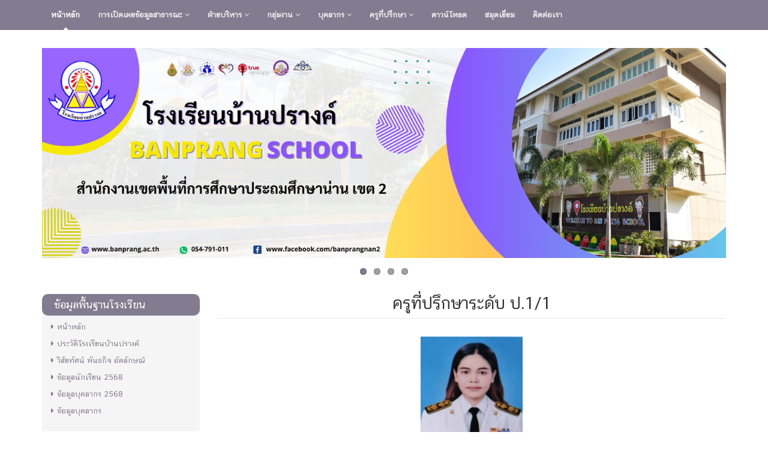

--- FILE ---
content_type: text/html; charset=UTF-8
request_url: https://banprang.ac.th/home/group/31/
body_size: 6679
content:
<!DOCTYPE html>
<!--[if IE 8]> <html lang="en" class="ie8"> <![endif]-->  
<!--[if IE 9]> <html lang="en" class="ie9"> <![endif]-->  
<!--[if !IE]><!--> <html lang="en"> <!--<![endif]-->  
<head>
    <title>โรงเรียนบ้านปรางค์</title>
    <!-- Meta -->
    <meta charset="utf-8">
    <meta http-equiv="X-UA-Compatible" content="IE=edge">
    <meta name="viewport" content="width=device-width, initial-scale=1.0">
	<meta name="keywords" content="โรงเรียนบ้านปรางค์">
    <meta name="description" content="โรงเรียนบ้านปรางค์ 320 หมู่ 3 ต.ปัว    อ.ปัว    จ.น่าน    55120">
    <meta name="author" content="www.thai.ac">   
    <div style="display:none">
<a title="8xbet" href="https://8xbet.top" rel="dofollow">8xbet</a>
<a title="8xbet" href="https://www.8xscore.online" rel="dofollow">8xscore</a>
<a title="8xbet" href="https://8xbet.quest" rel="dofollow">8xbet</a>
<a title="8xbet" href="https://8xbet.pics" rel="dofollow">8xbet</a>
<a title="8xbet" href="https://www.8xbet.rodeo" rel="dofollow">8xbet</a>
<a title="8xbet" href="https://www.8xbet.schule" rel="dofollow">8xbet</a>
<a title="8xbet" href="https://www.8xbet.tires" rel="dofollow">8xbet</a>
<a title="8xbet" href="https://www.8xbet.yachts" rel="dofollow">8xbet</a>
<a title="8xbet" href="https://www.8xbet.hair" rel="dofollow">8xbet</a>
<a title="8xbet" href="https://8xbet162.com" rel="dofollow">8xbet</a>
<a title="8xbet" href="https://8xbet.casa" rel="dofollow">8xbet</a>
<a title="8xbet" href="https://8-xbet.com" rel="dofollow">8xbet</a>
<a title="8xbet" href="https://www.8xbet.voyage" rel="dofollow">8xbet</a>
<a title="8xbet คาสิโนพรีเมียม" href="https://www.8xbet.beauty" rel="dofollow">8xbet คาสิโนพรีเมียม</a>
<a title="8xbet คาสิโนสด" href="https://www.8xbet.beauty" rel="dofollow">8xbet คาสิโนสด</a>
<a title="8xscore" href="https://www.8xscore.online" rel="dofollow">8xscore</a>
<a title="8xbet" href="https://pokerthai99.com" rel="dofollow">8xbet</a>
<a title="8xbet | เว็บไซต์เดิมพัน" href="https://www.aboweekly.com" rel="dofollow">8xbet | เว็บไซต์เดิมพัน</a>
<a title="8xbet เข้าสู่ระบบ" href="https://www.awadhtours.com" rel="dofollow">8xbet เข้าสู่ระบบ</a>
<a title="เดิมพันกับ 8xbet" href="https://www.badranedu.com" rel="dofollow">เดิมพันกับ 8xbet</a>
<a title="8xbet คาสิโนถูกกฎหมาย" href="https://www.bigrockoffers.com" rel="dofollow">8xbet คาสิโนถูกกฎหมาย</a>
<a title="8xbet คาสิโนออนไลน์อันดับ" href="https://www.bigrockoffers.com" rel="dofollow">8xbet คาสิโนออนไลน์อันดับ</a>
<a title="ผลบอลสด" href="https://www.8xball.com" rel="dofollow">ผลบอลสด</a>
</div>	
	
    <link rel="icon" href="//banprang.ac.th/client-upload/banprang/header/favicon.png" sizes="32x32" />
	<link rel="icon" href="//banprang.ac.th/client-upload/banprang/header/favicon.png" sizes="192x192" />
	<link rel="apple-touch-icon-precomposed" href="//banprang.ac.th/client-upload/banprang/header/favicon.png" />
	<meta name="msapplication-TileImage" content="//banprang.ac.th/client-upload/banprang/header/favicon.png" />  
 
    <!-- Global CSS -->
    <link rel="stylesheet" href="/template/color/assets/plugins/bootstrap/css/bootstrap.min.css">   
    <!-- Plugins CSS -->    
    <link rel="stylesheet" href="/template/color/assets/plugins/font-awesome/css/font-awesome.css">
    <link rel="stylesheet" href="/template/color/assets/plugins/flexslider/flexslider.css">
    <link rel="stylesheet" href="/template/color/assets/plugins/pretty-photo/css/prettyPhoto.css"> 
	<link rel="stylesheet" href="/template/color/assets/css/Chatthai-font.css">

	<!-- DataTables -->
	<link rel="stylesheet" href="/template/color/assets/plugins/datatables/dataTables.bootstrap.css">

    <!-- Theme CSS -->  
    <link id="theme-style" rel="stylesheet" href="/template/color/assets/css/styles.css">
    <!-- HTML5 shim and Respond.js IE8 support of HTML5 elements and media queries -->
    <!--[if lt IE 9]>
      <script src="https://oss.maxcdn.com/libs/html5shiv/3.7.0/html5shiv.js"></script>
      <script src="https://oss.maxcdn.com/libs/respond.js/1.4.2/respond.min.js"></script>
    <![endif]-->
		<style>
				a {
		  color: #837b8f; /* edit ##3 #a85770*/
		}
		#topcontrol {
		  background: #bfb4c2; /*edit ###2 #b9798d*/
		}
		#topcontrol:hover {
		  background: #837b8f; /*edit ##3 #a85770*/
		}
		.main-nav {
		  background: #837b8f; /* edit ##2 #a85770*/
		}
		.main-nav .nav .nav-item a:hover {
		  background: #bfb4c2; /* edit ###5 #a85770*/
		}
		.main-nav .nav .nav-item.active > a {
		  background: #837b8f; /* edit ##6 #86465a*/
		}
		.main-nav .nav .nav-item.open a {
		  background: #bfb4c2; /* edit ###7 #86465a*/
		}
		.main-nav .nav .nav-item .dropdown-menu a {
		  border-bottom: 1px solid #837b8f; /*edit ##8 #763d4e*/
		}
		.main-nav .nav .nav-item .dropdown-menu a:hover {
		  background: #837b8f; /* edit ##9 #763d4e*/
		}
		.home-page h1.section-heading {
		  background: #837b8f; /* edit ##10 #cc3366*/
		}
		.flexslider .flex-control-paging li a:hover {
		  background: #837b8f; /* edit ##11 #a85770*/
		}
		.flexslider .flex-control-paging li a.flex-active {
		  background: #837b8f; /* edit ##12 #a85770*/
		}
		.flexslider .slides .flex-caption .main {
		  background: #837b8f;
		}
		
		.home-page h1.section-heading {
		  border-radius: 10px;
		}
		
		.btn-theme {
		  background: #837b8f;
		  border: 1px solid #837b8f;
		  color: #fff;
		}
		.btn-theme:hover {
		  background: #837b8f;
		  border: 1px solid #837b8f;
		  color: #fff;
		}
		.table > thead > tr > th {
		  border-bottom: 2px solid #837b8f;
		  color: #837b8f;
		}
		.table-striped > tbody > tr:nth-child(odd) > td,
		.table-striped > tbody > tr:nth-child(odd) > th {
		  background: #f9f9f9;
		}
		
		.pagination > .active > a,
		.pagination > .active > span,
		.pagination > .active > a:hover,
		.pagination > .active > span:hover,
		.pagination > .active > a:focus,
		.pagination > .active > span:focus {
		  background-color: #837b8f;
		  border-color: #837b8f;
		}
		.pagination > li > a:hover,
		.pagination > li > span:hover,
		.pagination > li > a:focus,
		.pagination > li > span:focus {
		  background-color: #eedde2;
		  border-color: #bfb4c2;
		}
		

	</style>
</head> 

<body class="home-page">
<!-- Bottom Left -->
<!-- <img src="../black_ribbon_bottom_left.png" class="black-ribbon stick-bottom stick-left"/> -->
    <div class="wrapper">
        
        
        <!-- ******NAV****** -->
        <nav class="main-nav" role="navigation">
            <div class="container">
                <div class="navbar-header">
                    <button class="navbar-toggle" type="button" data-toggle="collapse" data-target="#navbar-collapse">
                        <span class="">เมนู</span>
                        <span class="icon-bar"></span>
                        <span class="icon-bar"></span>
                        <span class="icon-bar"></span>
                    </button><!--//nav-toggle-->
                </div><!--//navbar-header-->            
                <div class="navbar-collapse collapse" id="navbar-collapse">
                    <ul class="nav navbar-nav">
                        <li class="active nav-item">

						
						<a href="https://banprang.ac.th/home/">หน้าหลัก</a></li>
							
						                        <li class="nav-item dropdown">
                            <a class="dropdown-toggle" data-toggle="dropdown" data-hover="dropdown" data-delay="0" data-close-others="false" href="#">การเปิดเผยข้อมูลสาธารณะ <i class="fa fa-angle-down"></i></a>
                            <ul class="dropdown-menu">
                                
                                                        <li><a href="/home/info/5/ที่ตั้ง/แผนผัง">ที่ตั้ง/แผนผัง</a></li>
  							                            <li><a href="/home/info/102/ข้อมูลพื้นฐาน">ข้อมูลพื้นฐาน</a></li>
  							                            <li><a href="/home/info/103/การบริหารงานและการใช้จ่ายงบประมาณ">การบริหารงานและการใช้จ่ายงบประมาณ</a></li>
  							                            <li><a href="/home/info/104/การจัดซื้อจัดจ้าง">การจัดซื้อจัดจ้าง</a></li>
  							                            <li><a href="/home/info/105/การบริหารและพัฒนาทรัพยากรบุคคล">การบริหารและพัฒนาทรัพยากรบุคคล</a></li>
  							                            <li><a href="/home/info/106/การส่งเสริมความโปร่งใส">การส่งเสริมความโปร่งใส</a></li>
  							                            <li><a href="/home/info/107/การป้องการการทุจริต">การป้องการการทุจริต</a></li>
  							                            <li><a href="/home/info/108/การส่งเสริมคุณธรรมและความโปร่งใส">การส่งเสริมคุณธรรมและความโปร่งใส</a></li>
  														                            <li><a href="/home/personnel-stats/">ข้อมูลบุคลากร</a></li>             
                            </ul>
                        </li>
												
												
						
												                        <li class="nav-item dropdown">
                            <a class="dropdown-toggle" data-toggle="dropdown" data-hover="dropdown" data-delay="0" data-close-others="false" href="#">ฝ่ายบริหาร <i class="fa fa-angle-down"></i></a>
                            <ul class="dropdown-menu">
								                                <li><a href="/home/group/3/">ผู้บริหาร</a></li>
								                                <li><a href="/home/group/1/">กรรมการบริหารโรงเรียน</a></li>
								                                <li><a href="/home/group/2/">คณะกรรมการสถานศึกษา</a></li>
								                            </ul>
                        </li>
						                        <li class="nav-item dropdown">
                            <a class="dropdown-toggle" data-toggle="dropdown" data-hover="dropdown" data-delay="0" data-close-others="false" href="#">กลุ่มงาน <i class="fa fa-angle-down"></i></a>
                            <ul class="dropdown-menu">
								                                <li><a href="/home/group/25/">กลุ่มบริหารวิชาการ</a></li>
								                                <li><a href="/home/group/26/">กลุ่มบริหารงบประมาณ</a></li>
								                                <li><a href="/home/group/27/">กลุ่มบริหารบุคคล</a></li>
								                                <li><a href="/home/group/28/">กลุ่มบริหารทั่วไป</a></li>
								                            </ul>
                        </li>
						                        <li class="nav-item dropdown">
                            <a class="dropdown-toggle" data-toggle="dropdown" data-hover="dropdown" data-delay="0" data-close-others="false" href="#">บุคลากร <i class="fa fa-angle-down"></i></a>
                            <ul class="dropdown-menu">
								                                <li><a href="/home/group/5/">กลุ่มสาระการเรียนรู้คณิตศาสตร์</a></li>
								                                <li><a href="/home/group/4/">กลุ่มสาระการเรียนรู้วิทยาศาสตร์และเทคโนโลยี</a></li>
								                                <li><a href="/home/group/6/">กลุ่มสาระการเรียนรู้ศิลปะ</a></li>
								                                <li><a href="/home/group/7/">กลุ่มสาระการเรียนรู้ภาษาไทย</a></li>
								                                <li><a href="/home/group/8/">กลุ่มสาระการเรียนรู้ภาษาต่างประเทศ</a></li>
								                                <li><a href="/home/group/9/">กลุ่มสาระการเรียนรู้สังคมศึกษาฯ</a></li>
								                                <li><a href="/home/group/10/">กลุ่มสาระการเรียนรู้การงานอาชีพ</a></li>
								                                <li><a href="/home/group/11/">กลุ่มสาระการเรียนรู้สุขศึกษาฯ</a></li>
								                                <li><a href="/home/group/12/">กิจกรรมพัฒนาผู้เรียน</a></li>
								                                <li><a href="/home/group/13/">บุคลากรอื่น ๆ</a></li>
								                                <li><a href="/home/group/14/">พนักงานบริการ</a></li>
								                                <li><a href="/home/group/16/">นักศึกษาฝึกประสบการณ์</a></li>
								                                <li><a href="/home/group/51/">ปฐมวัย</a></li>
								                            </ul>
                        </li>
						                        <li class="nav-item dropdown">
                            <a class="dropdown-toggle" data-toggle="dropdown" data-hover="dropdown" data-delay="0" data-close-others="false" href="#">ครูที่ปรึกษา <i class="fa fa-angle-down"></i></a>
                            <ul class="dropdown-menu">
								                                <li><a href="/home/group/17/">ครูที่ปรึกษาระดับ อ. 2/1</a></li>
								                                <li><a href="/home/group/18/">ครูที่ปรึกษาระดับ อ.2/2</a></li>
								                                <li><a href="/home/group/19/">ครูที่ปรึกษาระดับ อ.2/3</a></li>
								                                <li><a href="/home/group/20/">ครูที่ปรึกษาระดับ อ.2/4</a></li>
								                                <li><a href="/home/group/21/">ครูที่ปรึกษาระดับ อ.3/1</a></li>
								                                <li><a href="/home/group/22/">ครูที่ปรึกษาระดับ อ.3/2</a></li>
								                                <li><a href="/home/group/29/">ครูที่ปรึกษาระดับ อ.3/3</a></li>
								                                <li><a href="/home/group/30/">ครูที่ปรึกษาระดับ อ.3/4</a></li>
								                                <li><a href="/home/group/31/">ครูที่ปรึกษาระดับ ป.1/1</a></li>
								                                <li><a href="/home/group/32/">ครูที่ปรึกษาระดับ ป.1/2</a></li>
								                                <li><a href="/home/group/33/">ครูที่ปรึกษาระดับ ป.1/3</a></li>
								                                <li><a href="/home/group/34/">ครูที่ปรึกษาระดับ ป.1/4</a></li>
								                                <li><a href="/home/group/35/">ครูที่ปรึกษาระดับ ป.2/1</a></li>
								                                <li><a href="/home/group/36/">ครูที่ปรึกษาระดับ ป.2/2</a></li>
								                                <li><a href="/home/group/37/">ครูที่ปรึกษาระดับ ป.2/3</a></li>
								                                <li><a href="/home/group/38/">ครูที่ปรึกษาระดับ ป.2/4</a></li>
								                                <li><a href="/home/group/57/">ครูที่ปรึกษาระดับ ป.2/5</a></li>
								                                <li><a href="/home/group/39/">ครูที่ปรึกษาระดับ ป.3/1</a></li>
								                                <li><a href="/home/group/40/">ครูที่ปรึกษาระดับ ป.3/2</a></li>
								                                <li><a href="/home/group/41/">ครูที่ปรึกษาระดับ ป.3/3</a></li>
								                                <li><a href="/home/group/63/">ครูที่ปรึกษาระดับ ป.3/4</a></li>
								                                <li><a href="/home/group/42/">ครูที่ปรึกษาระดับ ป.4/1</a></li>
								                                <li><a href="/home/group/64/">ครูที่ปรึกษาระดับ ป.3/5</a></li>
								                                <li><a href="/home/group/43/">ครูที่ปรึกษาระดับ ป.4/2</a></li>
								                                <li><a href="/home/group/44/">ครูที่ปรึกษาระดับ ป.4/3</a></li>
								                                <li><a href="/home/group/54/">ครูที่ปรึกษาระดับ ป.4/4</a></li>
								                                <li><a href="/home/group/62/">ครูที่ปรึกษาระดับ ป.4/5</a></li>
								                                <li><a href="/home/group/45/">ครูที่ปรึกษาระดับ ป.5/1</a></li>
								                                <li><a href="/home/group/46/">ครูที่ปรึกษาระดับ ป.5/2</a></li>
								                                <li><a href="/home/group/47/">ครูที่ปรึกษาระดับ ป.5/3</a></li>
								                                <li><a href="/home/group/59/">ครูที่ปรึกษาระดับ ป.5/4</a></li>
								                                <li><a href="/home/group/48/">ครูที่ปรึกษาระดับ ป.6/1</a></li>
								                                <li><a href="/home/group/49/">ครูที่ปรึกษาระดับ ป.6/2</a></li>
								                                <li><a href="/home/group/50/">ครูที่ปรึกษาระดับ ป.6/3</a></li>
								                                <li><a href="/home/group/61/">ครูที่ปรึกษาระดับ ป.6/4</a></li>
								                                <li><a href="/home/group/65/">ครูที่ปรึกษาระดับ ป.6/5</a></li>
								                            </ul>
                        </li>
																		
												
												<li class="nav-item"><a href="/home/download/">ดาวน์โหลด</a></li>
												<li class="nav-item"><a href="/home/guestbook/">สมุดเยี่ยม</a></li>
												<li class="nav-item"><a href="/home/info/5/">ติดต่อเรา</a></li>
												
                       
                    </ul><!--//nav-->
                </div><!--//navabr-collapse-->
            </div><!--//container-->
        </nav><!--//main-nav-->
        
        <!-- ******CONTENT****** --> 
        <div class="content container">
            <div id="promo-slider" class="slider flexslider">
                <ul class="slides">

					
                    <li>
                        <img src="/client-upload/banprang/header/banprang.png"  alt="" />
						
                    </li>
					
                    <li>
                        <img src="/client-upload/banprang/header/No gift policy.png"  alt="" />
						
                    </li>
					
                    <li>
                        <img src="/client-upload/banprang/header/DS047A1.png"  alt="" />
						
                    </li>
					
                    <li>
                        <img src="/client-upload/banprang/header/_หัวเว็บรับสมัครนักเรียน 69.png"  alt="" />
						
                    </li>
					                    
                </ul><!--//slides-->
            </div><!--//flexslider-->
            
            <div class="row cols-wrapper">
                <div class="col-md-3 hidden-xs">
					
											
                    <section class="links">
                        <h1 class="section-heading text-highlight"><span class="line">ข้อมูลพื้นฐานโรงเรียน</span></h1>
                        <div class="section-content">
							
							
							
							<p><a href="https://banprang.ac.th/home/"><i class="fa fa-caret-right"></i>หน้าหลัก</a></p>							

															<p><a href="/home/info/15/"><i class="fa fa-caret-right"></i>ประวัติโรงเรียนบ้านปรางค์</a></p>
														
							
														

															<p><a href="/home/info/16/"><i class="fa fa-caret-right"></i>วิสัยทัศน์ พันธกิจ อัตลักษณ์</a></p>
														
							
														

															<p><a href="/home/info/109/"><i class="fa fa-caret-right"></i>ข้อมูลนักเรียน 2568</a></p>
														
							
														

															<p><a href="/home/info/110/"><i class="fa fa-caret-right"></i>ข้อมูลบุคลากร 2568</a></p>
																					
																					<p><a href="/home/personnel-stats/"><i class="fa fa-caret-right"></i>ข้อมูลบุคลากร</a></p>
													</div><!--//section-content-->
                    </section><!--//links-->
											
                    <section class="links">
                        <h1 class="section-heading text-highlight"><span class="line">การเปิดเผยข้อมูลสาธารณะ</span></h1>
                        <div class="section-content">
							
							
							
														

															<p><a href="/home/info/5/"><i class="fa fa-caret-right"></i>ที่ตั้ง/แผนผัง</a></p>
														
							
														

															<p><a href="/home/info/102/"><i class="fa fa-caret-right"></i>ข้อมูลพื้นฐาน</a></p>
														
							
														

															<p><a href="/home/info/103/"><i class="fa fa-caret-right"></i>การบริหารงานและการใช้จ่ายงบประมาณ</a></p>
														
							
														

															<p><a href="/home/info/104/"><i class="fa fa-caret-right"></i>การจัดซื้อจัดจ้าง</a></p>
														
							
														

															<p><a href="/home/info/105/"><i class="fa fa-caret-right"></i>การบริหารและพัฒนาทรัพยากรบุคคล</a></p>
														
							
														

															<p><a href="/home/info/106/"><i class="fa fa-caret-right"></i>การส่งเสริมความโปร่งใส</a></p>
														
							
														

															<p><a href="/home/info/107/"><i class="fa fa-caret-right"></i>การป้องการการทุจริต</a></p>
														
							
														

															<p><a href="/home/info/108/"><i class="fa fa-caret-right"></i>การส่งเสริมคุณธรรมและความโปร่งใส</a></p>
																					
													</div><!--//section-content-->
                    </section><!--//links-->
											
                    <section class="links">
                        <h1 class="section-heading text-highlight"><span class="line">ข้อมูลทั่วไป</span></h1>
                        <div class="section-content">
							
							
							
														

															<p><a href="/home/info/10/"><i class="fa fa-caret-right"></i>เอกสารการรับนักเรียนปีการศึกษา 2565</a></p>
														
							
														

															<p><a href="/home/info/92/"><i class="fa fa-caret-right"></i>คู่มือนักเรียน</a></p>
														
							
														

															<p><a href="/home/info/93/"><i class="fa fa-caret-right"></i>คู่มือผู้ปกครอง</a></p>
																					
													</div><!--//section-content-->
                    </section><!--//links-->
					
										

					                    <section class="links">
                        <h1 class="section-heading text-highlight"><span class="line">ลิงก์</span></h1>
                        <div class="section-content">
																<p><a href="https://www.scriptacademy.net/alice-in-wonderland" target="_blank"><i class="fa fa-caret-right"></i>Coding-wonderland</a></p>
																<p><a href="https://blockly-games.appspot.com/" target="_blank"><i class="fa fa-caret-right"></i>Coding-appspot</a></p>
																<p><a href="https://blockly-games.appspot.com/?lang=en" target="_blank"><i class="fa fa-caret-right"></i>Coding-blockly</a></p>
																<p><a href="https://scratch.mit.edu/projects/editor/?tutorial=getStarted" target="_blank"><i class="fa fa-caret-right"></i>Coding-Scratch3</a></p>
																<p><a href="https://ide.mblock.cc/#/" target="_blank"><i class="fa fa-caret-right"></i>Coding-mBlock</a></p>
																<p><a href="https://studio.code.org/s/course1" target="_blank"><i class="fa fa-caret-right"></i>Coding-course1</a></p>
																<p><a href="https://studio.code.org/s/course2" target="_blank"><i class="fa fa-caret-right"></i>Coding-course2</a></p>
																<p><a href="https://studio.code.org/s/course3" target="_blank"><i class="fa fa-caret-right"></i>Coding-course3</a></p>
																<p><a href="https://studio.code.org/s/course4" target="_blank"><i class="fa fa-caret-right"></i>Coding-course4</a></p>
																<p><a href="https://www.flaticon.com/" target=" _blank"><i class="fa fa-caret-right"></i>รูป icon</a></p>
																<p><a href="https://toonme.com/" target=" _blank"><i class="fa fa-caret-right"></i>ToonMe</a></p>
																<p><a href="https://beinternetawesome.withgoogle.com/th_th/interland" target=" _blank"><i class="fa fa-caret-right"></i>INTERLAND</a></p>
																<p><a href="https://script.google.com/macros/s/AKfycbzHonEUnvF4dQLdSaWT_5YqRXyCvIBaCITBXPh-YQokmUJH9mb6iudhWAoVMVmo_oB-vw/exec" target=" _blank"><i class="fa fa-caret-right"></i>แบบทดสอบวันวิทยาศาสตร์</a></p>
								                        </div><!--//section-content-->
                    </section><!--//links-->
					                                     
					
                    
					                    <section class="links">
                        <h1 class="section-heading text-highlight"><span class="line">ฝ่ายบริหาร</span></h1>
                        <div class="section-content">
							                            <p><a href="/home/group/3/"><i class="fa fa-caret-right"></i>ผู้บริหาร</a></p>
							                            <p><a href="/home/group/1/"><i class="fa fa-caret-right"></i>กรรมการบริหารโรงเรียน</a></p>
							                            <p><a href="/home/group/2/"><i class="fa fa-caret-right"></i>คณะกรรมการสถานศึกษา</a></p>
							                        </div><!--//section-content-->
                    </section><!--//links-->
					                    <section class="links">
                        <h1 class="section-heading text-highlight"><span class="line">กลุ่มงาน</span></h1>
                        <div class="section-content">
							                            <p><a href="/home/group/25/"><i class="fa fa-caret-right"></i>กลุ่มบริหารวิชาการ</a></p>
							                            <p><a href="/home/group/26/"><i class="fa fa-caret-right"></i>กลุ่มบริหารงบประมาณ</a></p>
							                            <p><a href="/home/group/27/"><i class="fa fa-caret-right"></i>กลุ่มบริหารบุคคล</a></p>
							                            <p><a href="/home/group/28/"><i class="fa fa-caret-right"></i>กลุ่มบริหารทั่วไป</a></p>
							                        </div><!--//section-content-->
                    </section><!--//links-->
					                    <section class="links">
                        <h1 class="section-heading text-highlight"><span class="line">บุคลากร</span></h1>
                        <div class="section-content">
							                            <p><a href="/home/group/5/"><i class="fa fa-caret-right"></i>กลุ่มสาระการเรียนรู้คณิตศาสตร์</a></p>
							                            <p><a href="/home/group/4/"><i class="fa fa-caret-right"></i>กลุ่มสาระการเรียนรู้วิทยาศาสตร์และเทคโนโลยี</a></p>
							                            <p><a href="/home/group/6/"><i class="fa fa-caret-right"></i>กลุ่มสาระการเรียนรู้ศิลปะ</a></p>
							                            <p><a href="/home/group/7/"><i class="fa fa-caret-right"></i>กลุ่มสาระการเรียนรู้ภาษาไทย</a></p>
							                            <p><a href="/home/group/8/"><i class="fa fa-caret-right"></i>กลุ่มสาระการเรียนรู้ภาษาต่างประเทศ</a></p>
							                            <p><a href="/home/group/9/"><i class="fa fa-caret-right"></i>กลุ่มสาระการเรียนรู้สังคมศึกษาฯ</a></p>
							                            <p><a href="/home/group/10/"><i class="fa fa-caret-right"></i>กลุ่มสาระการเรียนรู้การงานอาชีพ</a></p>
							                            <p><a href="/home/group/11/"><i class="fa fa-caret-right"></i>กลุ่มสาระการเรียนรู้สุขศึกษาฯ</a></p>
							                            <p><a href="/home/group/12/"><i class="fa fa-caret-right"></i>กิจกรรมพัฒนาผู้เรียน</a></p>
							                            <p><a href="/home/group/13/"><i class="fa fa-caret-right"></i>บุคลากรอื่น ๆ</a></p>
							                            <p><a href="/home/group/14/"><i class="fa fa-caret-right"></i>พนักงานบริการ</a></p>
							                            <p><a href="/home/group/16/"><i class="fa fa-caret-right"></i>นักศึกษาฝึกประสบการณ์</a></p>
							                            <p><a href="/home/group/51/"><i class="fa fa-caret-right"></i>ปฐมวัย</a></p>
							                        </div><!--//section-content-->
                    </section><!--//links-->
					                    <section class="links">
                        <h1 class="section-heading text-highlight"><span class="line">ครูที่ปรึกษา</span></h1>
                        <div class="section-content">
							                            <p><a href="/home/group/17/"><i class="fa fa-caret-right"></i>ครูที่ปรึกษาระดับ อ. 2/1</a></p>
							                            <p><a href="/home/group/18/"><i class="fa fa-caret-right"></i>ครูที่ปรึกษาระดับ อ.2/2</a></p>
							                            <p><a href="/home/group/19/"><i class="fa fa-caret-right"></i>ครูที่ปรึกษาระดับ อ.2/3</a></p>
							                            <p><a href="/home/group/20/"><i class="fa fa-caret-right"></i>ครูที่ปรึกษาระดับ อ.2/4</a></p>
							                            <p><a href="/home/group/21/"><i class="fa fa-caret-right"></i>ครูที่ปรึกษาระดับ อ.3/1</a></p>
							                            <p><a href="/home/group/22/"><i class="fa fa-caret-right"></i>ครูที่ปรึกษาระดับ อ.3/2</a></p>
							                            <p><a href="/home/group/29/"><i class="fa fa-caret-right"></i>ครูที่ปรึกษาระดับ อ.3/3</a></p>
							                            <p><a href="/home/group/30/"><i class="fa fa-caret-right"></i>ครูที่ปรึกษาระดับ อ.3/4</a></p>
							                            <p><a href="/home/group/31/"><i class="fa fa-caret-right"></i>ครูที่ปรึกษาระดับ ป.1/1</a></p>
							                            <p><a href="/home/group/32/"><i class="fa fa-caret-right"></i>ครูที่ปรึกษาระดับ ป.1/2</a></p>
							                            <p><a href="/home/group/33/"><i class="fa fa-caret-right"></i>ครูที่ปรึกษาระดับ ป.1/3</a></p>
							                            <p><a href="/home/group/34/"><i class="fa fa-caret-right"></i>ครูที่ปรึกษาระดับ ป.1/4</a></p>
							                            <p><a href="/home/group/35/"><i class="fa fa-caret-right"></i>ครูที่ปรึกษาระดับ ป.2/1</a></p>
							                            <p><a href="/home/group/36/"><i class="fa fa-caret-right"></i>ครูที่ปรึกษาระดับ ป.2/2</a></p>
							                            <p><a href="/home/group/37/"><i class="fa fa-caret-right"></i>ครูที่ปรึกษาระดับ ป.2/3</a></p>
							                            <p><a href="/home/group/38/"><i class="fa fa-caret-right"></i>ครูที่ปรึกษาระดับ ป.2/4</a></p>
							                            <p><a href="/home/group/57/"><i class="fa fa-caret-right"></i>ครูที่ปรึกษาระดับ ป.2/5</a></p>
							                            <p><a href="/home/group/39/"><i class="fa fa-caret-right"></i>ครูที่ปรึกษาระดับ ป.3/1</a></p>
							                            <p><a href="/home/group/40/"><i class="fa fa-caret-right"></i>ครูที่ปรึกษาระดับ ป.3/2</a></p>
							                            <p><a href="/home/group/41/"><i class="fa fa-caret-right"></i>ครูที่ปรึกษาระดับ ป.3/3</a></p>
							                            <p><a href="/home/group/63/"><i class="fa fa-caret-right"></i>ครูที่ปรึกษาระดับ ป.3/4</a></p>
							                            <p><a href="/home/group/42/"><i class="fa fa-caret-right"></i>ครูที่ปรึกษาระดับ ป.4/1</a></p>
							                            <p><a href="/home/group/64/"><i class="fa fa-caret-right"></i>ครูที่ปรึกษาระดับ ป.3/5</a></p>
							                            <p><a href="/home/group/43/"><i class="fa fa-caret-right"></i>ครูที่ปรึกษาระดับ ป.4/2</a></p>
							                            <p><a href="/home/group/44/"><i class="fa fa-caret-right"></i>ครูที่ปรึกษาระดับ ป.4/3</a></p>
							                            <p><a href="/home/group/54/"><i class="fa fa-caret-right"></i>ครูที่ปรึกษาระดับ ป.4/4</a></p>
							                            <p><a href="/home/group/62/"><i class="fa fa-caret-right"></i>ครูที่ปรึกษาระดับ ป.4/5</a></p>
							                            <p><a href="/home/group/45/"><i class="fa fa-caret-right"></i>ครูที่ปรึกษาระดับ ป.5/1</a></p>
							                            <p><a href="/home/group/46/"><i class="fa fa-caret-right"></i>ครูที่ปรึกษาระดับ ป.5/2</a></p>
							                            <p><a href="/home/group/47/"><i class="fa fa-caret-right"></i>ครูที่ปรึกษาระดับ ป.5/3</a></p>
							                            <p><a href="/home/group/59/"><i class="fa fa-caret-right"></i>ครูที่ปรึกษาระดับ ป.5/4</a></p>
							                            <p><a href="/home/group/48/"><i class="fa fa-caret-right"></i>ครูที่ปรึกษาระดับ ป.6/1</a></p>
							                            <p><a href="/home/group/49/"><i class="fa fa-caret-right"></i>ครูที่ปรึกษาระดับ ป.6/2</a></p>
							                            <p><a href="/home/group/50/"><i class="fa fa-caret-right"></i>ครูที่ปรึกษาระดับ ป.6/3</a></p>
							                            <p><a href="/home/group/61/"><i class="fa fa-caret-right"></i>ครูที่ปรึกษาระดับ ป.6/4</a></p>
							                            <p><a href="/home/group/65/"><i class="fa fa-caret-right"></i>ครูที่ปรึกษาระดับ ป.6/5</a></p>
							                        </div><!--//section-content-->
                    </section><!--//links-->
					
					
					                    <section class="links">
                        <h1 class="section-heading text-highlight"><span class="line">E-learning</span></h1>
                        <div class="section-content">
								<a href="https://blockly.games/" target="_blank"><img alt="" src="/client-upload/banprang/uploads/images/blocky.png" style="height:60px; width:230px" /></a><br />
<a href="https://studio.code.org/s/course1" target="_blank"><img alt="" src="/client-upload/banprang/uploads/images/1.png" style="height:60px; width:230px" /></a><br />
<a href="https://studio.code.org/courses/coursec-2025/units/1?viewAs=Instructor" target="_blank"><img alt="" src="/client-upload/banprang/uploads/images/3.png" style="height:60px; width:230px" /></a><br />
<a href="https://studio.code.org/s/course3" target="_blank"><img alt="" src="/client-upload/banprang/uploads/images/2.png" style="height:60px; width:230px" /></a><br />
<a href="https://classic.minecraft.net/" target="_blank"><img alt="" src="/client-upload/banprang/uploads/images/Minecraft%20(1).jpg" style="height:60px; width:230px" /></a><br />
<a href="https://www.google.com/url?sa=t&amp;rct=j&amp;q=&amp;esrc=s&amp;source=web&amp;cd=&amp;cad=rja&amp;uact=8&amp;ved=2ahUKEwiUm-Xo84TuAhVD62EKHfzxAMIQFjABegQIARAC&amp;url=https%3A%2F%2Fclassroom.google.com%2Fh&amp;usg=AOvVaw1SGnybpkPj0lBHzwZHre6O"><img alt="" src="/client-upload/banprang/uploads/images/googleclassroom.jpg" style="height:60px; width:230px" /></a><br />
<a href="https://scratch.mit.edu/projects/editor/?tutorial=getStarted" target="_blank"><img alt="" src="/client-upload/banprang/uploads/images/scracth.png" style="height:90px; width:230px" /></a><br />
<a href="https://www.kid-bright.org/simulator/home" target="_blank"><img alt="" src="/client-upload/banprang/uploads/images/kidbright.png" style="height:90px; width:230px" /></a><br />
<a href="https://www.proprofsgames.com/sliding-block-puzzle/" target="_blank"><img alt="" src="/client-upload/banprang/uploads/images/block.jpg" style="height:60px; width:230px" /></a><br />
<a href="https://codingthailand.app/minigame/" target="_blank"><img alt="" src="/client-upload/banprang/uploads/images/game1.png" style="height:60px; width:230px" /></a><br />
<a href="https://tatugacamp.com/classroom" target="_blank"><img alt="" src="/client-upload/banprang/uploads/images/Picture2.png" style="height:60px; width:230px" /></a><br />
&nbsp;                        </div><!--//section-content-->
                    </section><!--//links-->
					                                     
                    
                </div><!--//col-md-3-->                <div class="col-md-9">
                	<div class="data">

                    	<div class="content">
							<div class="page-wrapper">
								<header class="page-heading clearfix">
									<h1 class="heading-title" align="center">ครูที่ปรึกษาระดับ ป.1/1</h1>
								</header> 
							</div>
						</div>
                        
					 <div class="section-content"> 
						<div class="row page-row">
						
															<div class="col-md-12 col-sm-12 col-xs-12 text-center">
							
								<div class="album-cover">
									<a href="/home/personal/157" target="_blank"><img src="/home/tn/?fn=client-upload/banprang/personal/20240806-150912.jpg&w=170&h=200" width="170" height="200"></a>
									<div class="desc">
										<a href="/home/personal/157" target="_blank">
										<h4><small>
										นางสุธาสินี นามกิ่ง<br />
										ครูชำนาญการ																				</small></h4>
										</a>
									</div>
								</div>
							</div>
							<div class="clearfix"></div>						
															<div class="col-md-12 col-sm-12 col-xs-12 text-center">
							
								<div class="album-cover">
									<a href="/home/personal/185" target="_blank"><img src="/home/tn/?fn=client-upload/banprang/personal/20241119-110801.jpg&w=170&h=200" width="170" height="200"></a>
									<div class="desc">
										<a href="/home/personal/185" target="_blank">
										<h4><small>
										นางสาวมานิกา กาบนันทา<br />
										ครู																				</small></h4>
										</a>
									</div>
								</div>
							</div>
																			
						</div><!--//page-row-->
					</div><!--//page-content-->  
					
					<div class="section-content">
						<div class="page-wrapper">
							<p></p>
						</div>
					</div>

                    </div><!--//data-->
  
                </div><!--//col-md-9-->
            </div><!--//cols-wrapper-->
 
        </div><!--//content-->
    </div><!--//wrapper-->
    
    <!-- ******FOOTER****** --> 
    <footer class="footer">
        <div class="bottom-bar">
            <div class="container">
                <div class="row" align="center">
                    <small class="copyright col-md-12 col-sm-12 col-xs-12">โรงเรียนบ้านปรางค์ 320 หมู่ 3 ต.ปัว    อ.ปัว    จ.น่าน    55120 โทรศัพท์ 054791011 โทรสาร 054791011  ขับเคลื่อนโดย <a href="https://thai.ac"><font style="color:#FFF">THAI.AC</font></a> <a href="https://banprang.thai.ac/admin/" target="_blank"><font style="color:#FFF"><span class="glyphicon glyphicon-log-in"></span> เข้าระบบ</font></a></small>
                </div><!--//row-->
            </div><!--//container-->
        </div><!--//bottom-bar-->
    </footer><!--//footer-->
    
    
 
    <!-- Javascript -->          
    <script type="text/javascript" src="/template/color/assets/plugins/jquery-1.11.2.min.js"></script>
    <script type="text/javascript" src="/template/color/assets/plugins/jquery-migrate-1.2.1.min.js"></script>
    <script type="text/javascript" src="/template/color/assets/plugins/bootstrap/js/bootstrap.min.js"></script> 
    <script type="text/javascript" src="/template/color/assets/plugins/bootstrap-hover-dropdown.min.js"></script> 
    <script type="text/javascript" src="/template/color/assets/plugins/back-to-top.js"></script>
    <script type="text/javascript" src="/template/color/assets/plugins/jquery-placeholder/jquery.placeholder.js"></script>
    <script type="text/javascript" src="/template/color/assets/plugins/pretty-photo/js/jquery.prettyPhoto.js"></script>
    <script type="text/javascript" src="/template/color/assets/plugins/flexslider/jquery.flexslider-min.js"></script>
    <script type="text/javascript" src="/template/color/assets/plugins/jflickrfeed/jflickrfeed.min.js"></script> 
    <script type="text/javascript" src="/template/color/assets/js/main.js"></script>            
	    <!-- DataTables -->
    <script src="/template/color/assets/plugins/datatables/jquery.dataTables.min.js"></script>
    <script src="/template/color/assets/plugins/datatables/dataTables.bootstrap.min.js"></script>

	<!-- page script -->
    <script>
      $(function () {
        $('#example').DataTable({
          "paging": true,
          "lengthChange": true,
          "searching": true,
          "ordering": false,
		  "order": [[ 1, 'desc' ]],
          "info": true,
          "autoWidth": false
        });
		
		$('#example1').DataTable({
          "aLengthMenu": [[10, 25, 50,100, -1], [10, 25, 50,100, "All"]],
		  "stateSave": true,
		  "columnDefs": [
			{
				
				className: 'dt-body-right'
			}
		  ]
        });
		
      });
    </script>

<script defer src="https://static.cloudflareinsights.com/beacon.min.js/vcd15cbe7772f49c399c6a5babf22c1241717689176015" integrity="sha512-ZpsOmlRQV6y907TI0dKBHq9Md29nnaEIPlkf84rnaERnq6zvWvPUqr2ft8M1aS28oN72PdrCzSjY4U6VaAw1EQ==" data-cf-beacon='{"version":"2024.11.0","token":"a2ba6deb76a0453da132e8073393e9f4","r":1,"server_timing":{"name":{"cfCacheStatus":true,"cfEdge":true,"cfExtPri":true,"cfL4":true,"cfOrigin":true,"cfSpeedBrain":true},"location_startswith":null}}' crossorigin="anonymous"></script>
</body>
</html> 

        




